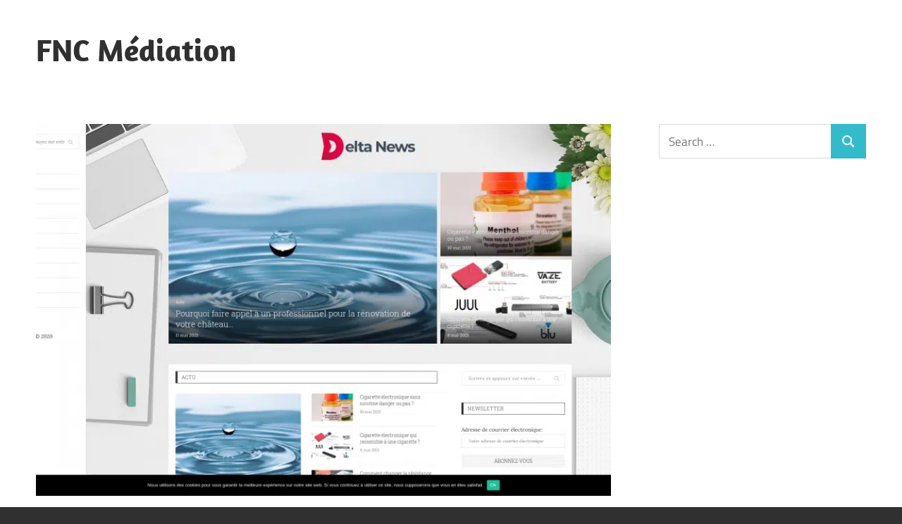

--- FILE ---
content_type: text/css
request_url: https://www.fncmediation.org/wp-content/themes/maxwell-child/style.css
body_size: -390
content:
/*
Theme Name: maxwell-child
Description: Thème enfant Maxwell
Author: Cyd
Template: maxwell
Version: 1.0
*/
@import url("../maxwell/style.css");
